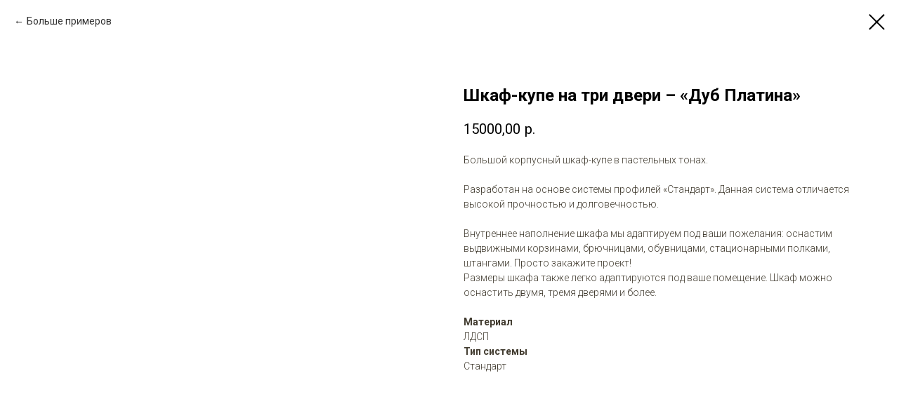

--- FILE ---
content_type: text/html; charset=UTF-8
request_url: https://mebellnik.ru/tproduct/418162379-682517801371-shkaf-kupe-na-tri-dveri-dub-platina
body_size: 6687
content:
<!DOCTYPE html><html> <head><meta charset="utf-8" /><meta http-equiv="Content-Type" content="text/html; charset=utf-8" /><meta name="viewport" content="width=device-width, initial-scale=1.0" /><!--metatextblock-->
<title>Шкаф-купе на три двери – «Дуб Платина»</title>
<meta name="description" content="Большой корпусный шкаф-купе в пастельных тонах.Разработан на основе системы профилей «Стандарт». Данная система отличается высокой прочностью и долговечностью.Внутреннее наполнение шкафа мы адаптируем под ваши пожелания: оснастим выдвижными корзинами, брючницами, обувницами, стационарными полками, штангами. Просто закажите проект!Размеры шкафа также легко адаптируются под ваше помещение. Шкаф можно оснастить двумя, тремя дверями и более.МатериалЛДСПТип системыСтандарт">
<meta name="keywords" content="">
<meta property="og:title" content="Шкаф-купе на три двери – «Дуб Платина»" />
<meta property="og:description" content="Большой корпусный шкаф-купе в пастельных тонах.Разработан на основе системы профилей «Стандарт». Данная система отличается высокой прочностью и долговечностью.Внутреннее наполнение шкафа мы адаптируем под ваши пожелания: оснастим выдвижными корзинами, брючницами, обувницами, стационарными полками, штангами. Просто закажите проект!Размеры шкафа также легко адаптируются под ваше помещение. Шкаф можно оснастить двумя, тремя дверями и более.МатериалЛДСПТип системыСтандарт" />
<meta property="og:type" content="website" />
<meta property="og:url" content="https://mebellnik.ru/tproduct/418162379-682517801371-shkaf-kupe-na-tri-dveri-dub-platina" />
<meta property="og:image" content="https://static.tildacdn.com/tild3439-3331-4262-a434-333265343666/image.png" />
<link rel="canonical" href="https://mebellnik.ru/tproduct/418162379-682517801371-shkaf-kupe-na-tri-dveri-dub-platina" />
<!--/metatextblock--><meta property="fb:app_id" content="257953674358265" /><meta name="format-detection" content="telephone=no" /><meta http-equiv="x-dns-prefetch-control" content="on"><link rel="dns-prefetch" href="https://ws.tildacdn.com"><link rel="dns-prefetch" href="https://static.tildacdn.com"><link rel="shortcut icon" href="https://static.tildacdn.com/tild6265-3864-4635-b034-343438306336/favicon.ico" type="image/x-icon" /><!-- Assets --><script src="https://stat.tildacdn.com/js/tilda-fallback-1.0.min.js" charset="utf-8" async></script><link rel="stylesheet" href="https://static.tildacdn.com/css/tilda-grid-3.0.min.css" type="text/css" media="all" onerror="this.loaderr='y';"/><link rel="stylesheet" href="https://static.tildacdn.com/ws/project4993082/tilda-blocks-page25904845.min.css?t=1659441555" type="text/css" media="all" onerror="this.loaderr='y';" /><link rel="preconnect" href="https://fonts.gstatic.com"><link href="https://fonts.googleapis.com/css2?family=Roboto:wght@300;400;500;700&subset=latin,cyrillic" rel="stylesheet"><link rel="stylesheet" href="https://static.tildacdn.com/css/tilda-animation-1.0.min.css" type="text/css" media="all" onerror="this.loaderr='y';" /><link rel="stylesheet" href="https://static.tildacdn.com/css/tilda-popup-1.1.min.css" type="text/css" media="print" onload="this.media='all';" onerror="this.loaderr='y';" /><noscript><link rel="stylesheet" href="https://static.tildacdn.com/css/tilda-popup-1.1.min.css" type="text/css" media="all" /></noscript><link rel="stylesheet" href="https://static.tildacdn.com/css/tilda-slds-1.4.min.css" type="text/css" media="print" onload="this.media='all';" onerror="this.loaderr='y';" /><noscript><link rel="stylesheet" href="https://static.tildacdn.com/css/tilda-slds-1.4.min.css" type="text/css" media="all" /></noscript><link rel="stylesheet" href="https://static.tildacdn.com/css/tilda-zoom-2.0.min.css" type="text/css" media="print" onload="this.media='all';" onerror="this.loaderr='y';" /><noscript><link rel="stylesheet" href="https://static.tildacdn.com/css/tilda-zoom-2.0.min.css" type="text/css" media="all" /></noscript><link rel="stylesheet" href="https://static.tildacdn.com/css/tilda-catalog-1.1.min.css" type="text/css" media="print" onload="this.media='all';" onerror="this.loaderr='y';" /><noscript><link rel="stylesheet" href="https://static.tildacdn.com/css/tilda-catalog-1.1.min.css" type="text/css" media="all" /></noscript><link rel="stylesheet" href="https://static.tildacdn.com/css/tilda-forms-1.0.min.css" type="text/css" media="all" onerror="this.loaderr='y';" /><script type="text/javascript">function t_onReady(func) {
if (document.readyState != 'loading') {
func();
} else {
document.addEventListener('DOMContentLoaded', func);
}
}
function t_onFuncLoad(funcName, okFunc, time) {
if (typeof window[funcName] === 'function') {
okFunc();
} else {
setTimeout(function() {
t_onFuncLoad(funcName, okFunc, time);
},(time || 100));
}
}</script><script src="https://static.tildacdn.com/js/jquery-1.10.2.min.js" onerror="this.loaderr='y';"></script><script src="https://static.tildacdn.com/js/tilda-scripts-3.0.min.js" onerror="this.loaderr='y';"></script><script src="https://static.tildacdn.com/ws/project4993082/tilda-blocks-page25904845.min.js?t=1659441555" onerror="this.loaderr='y';"></script><script src="https://static.tildacdn.com/js/lazyload-1.3.min.js" charset="utf-8" async onerror="this.loaderr='y';"></script><script src="https://static.tildacdn.com/js/tilda-animation-1.0.min.js" charset="utf-8" async onerror="this.loaderr='y';"></script><script src="https://static.tildacdn.com/js/tilda-zero-1.0.min.js" charset="utf-8" defer onerror="this.loaderr='y';"></script><script src="https://static.tildacdn.com/js/hammer.min.js" charset="utf-8" async onerror="this.loaderr='y';"></script><script src="https://static.tildacdn.com/js/tilda-slds-1.4.min.js" charset="utf-8" async onerror="this.loaderr='y';"></script><script src="https://static.tildacdn.com/js/tilda-products-1.0.min.js" charset="utf-8" async onerror="this.loaderr='y';"></script><script src="https://static.tildacdn.com/js/tilda-zoom-2.0.min.js" charset="utf-8" async onerror="this.loaderr='y';"></script><script src="https://static.tildacdn.com/js/tilda-catalog-1.1.min.js" charset="utf-8" async onerror="this.loaderr='y';"></script><script src="https://static.tildacdn.com/js/tilda-t835-stepform-1.0.min.js" charset="utf-8" async onerror="this.loaderr='y';"></script><script src="https://static.tildacdn.com/js/tilda-forms-1.0.min.js" charset="utf-8" async onerror="this.loaderr='y';"></script><script src="https://static.tildacdn.com/js/tilda-events-1.0.min.js" charset="utf-8" async onerror="this.loaderr='y';"></script><meta name="facebook-domain-verification" content="m6zyksjp3krzva8clui9agir13x7t2" /><script type="text/javascript">window.dataLayer = window.dataLayer || [];</script><!-- Google Tag Manager --><script type="text/javascript">(function(w,d,s,l,i){w[l]=w[l]||[];w[l].push({'gtm.start':
new Date().getTime(),event:'gtm.js'});var f=d.getElementsByTagName(s)[0],
j=d.createElement(s),dl=l!='dataLayer'?'&l='+l:'';j.async=true;j.src=
'https://www.googletagmanager.com/gtm.js?id='+i+dl;f.parentNode.insertBefore(j,f);
})(window,document,'script','dataLayer','GTM-WV6QMT3');</script><!-- End Google Tag Manager --><!-- Facebook Pixel Code --><script type="text/javascript" data-tilda-cookie-type="advertising">setTimeout(function(){!function(f,b,e,v,n,t,s)
{if(f.fbq)return;n=f.fbq=function(){n.callMethod?n.callMethod.apply(n,arguments):n.queue.push(arguments)};
if(!f._fbq)f._fbq=n;n.push=n;n.loaded=!0;n.version='2.0';n.agent='pltilda';
n.queue=[];t=b.createElement(e);t.async=!0;
t.src=v;s=b.getElementsByTagName(e)[0];
s.parentNode.insertBefore(t,s)}(window, document,'script','https://connect.facebook.net/en_US/fbevents.js');
fbq('init', '626377258631542');
fbq('track', 'PageView');
}, 2000);</script><!-- End Facebook Pixel Code --></head><body class="t-body" style="margin:0;"><!--allrecords--><div id="allrecords" class="t-records" data-product-page="y" data-hook="blocks-collection-content-node" data-tilda-project-id="4993082" data-tilda-page-id="25904845" data-tilda-formskey="34f146a8f803a094e7cabe9784993082" data-blocks-animationoff="yes" data-tilda-lazy="yes" data-tilda-project-headcode="yes">


<!-- PRODUCT START -->

                
                        
                    
        
        

<div id="rec418162379" class="r t-rec" style="background-color:#ffffff;" data-bg-color="#ffffff">
    <div class="t-store t-store__prod-snippet__container">

        
                <div class="t-store__prod-popup__close-txt-wr" style="position:absolute;">
            <a href="https://mebellnik.ru" class="js-store-close-text t-store__prod-popup__close-txt t-descr t-descr_xxs" style="color:#000000;">
                Больше примеров
            </a>
        </div>
        
        <a href="https://mebellnik.ru" class="t-popup__close" style="position:absolute; background-color:#ffffff">
            <div class="t-popup__close-wrapper">
                <svg class="t-popup__close-icon t-popup__close-icon_arrow" width="26px" height="26px" viewBox="0 0 26 26" version="1.1" xmlns="http://www.w3.org/2000/svg" xmlns:xlink="http://www.w3.org/1999/xlink"><path d="M10.4142136,5 L11.8284271,6.41421356 L5.829,12.414 L23.4142136,12.4142136 L23.4142136,14.4142136 L5.829,14.414 L11.8284271,20.4142136 L10.4142136,21.8284271 L2,13.4142136 L10.4142136,5 Z" fill="#000000"></path></svg>
                <svg class="t-popup__close-icon t-popup__close-icon_cross" width="23px" height="23px" viewBox="0 0 23 23" version="1.1" xmlns="http://www.w3.org/2000/svg" xmlns:xlink="http://www.w3.org/1999/xlink"><g stroke="none" stroke-width="1" fill="#000000" fill-rule="evenodd"><rect transform="translate(11.313708, 11.313708) rotate(-45.000000) translate(-11.313708, -11.313708) " x="10.3137085" y="-3.6862915" width="2" height="30"></rect><rect transform="translate(11.313708, 11.313708) rotate(-315.000000) translate(-11.313708, -11.313708) " x="10.3137085" y="-3.6862915" width="2" height="30"></rect></g></svg>
            </div>
        </a>
        
        <div class="js-store-product js-product t-store__product-snippet" data-product-lid="682517801371" data-product-uid="682517801371" itemscope itemtype="http://schema.org/Product">
            <meta itemprop="productID" content="682517801371" />

            <div class="t-container">
                <div>
                    <meta itemprop="image" content="https://static.tildacdn.com/tild3439-3331-4262-a434-333265343666/image.png" />
                    <div class="t-store__prod-popup__slider js-store-prod-slider t-store__prod-popup__col-left t-col t-col_6">
                        <div class="js-product-img" style="width:100%;padding-bottom:75%;background-size:cover;opacity:0;">
                        </div>
                    </div>
                    <div class="t-store__prod-popup__info t-align_left t-store__prod-popup__col-right t-col t-col_6">

                        <div class="t-store__prod-popup__title-wrapper">
                            <h1 class="js-store-prod-name js-product-name t-store__prod-popup__name t-name t-name_xl" itemprop="name" style="font-weight:700;">Шкаф-купе на три двери – «Дуб Платина»</h1>
                            <div class="t-store__prod-popup__brand t-descr t-descr_xxs" >
                                                            </div>
                            <div class="t-store__prod-popup__sku t-descr t-descr_xxs">
                                <span class="js-store-prod-sku js-product-sku" translate="no" >
                                    
                                </span>
                            </div>
                        </div>

                                                                        <div itemprop="offers" itemscope itemtype="http://schema.org/Offer" style="display:none;">
                            <meta itemprop="serialNumber" content="682517801371" />
                                                        <meta itemprop="price" content="15000.00" />
                            <meta itemprop="priceCurrency" content="RUB" />
                                                        <link itemprop="availability" href="http://schema.org/InStock">
                                                    </div>
                        
                                                
                        <div class="js-store-price-wrapper t-store__prod-popup__price-wrapper">
                            <div class="js-store-prod-price t-store__prod-popup__price t-store__prod-popup__price-item t-name t-name_md" style="font-weight:400;">
                                                                <div class="js-product-price js-store-prod-price-val t-store__prod-popup__price-value" data-product-price-def="15000.0000" data-product-price-def-str="15000,00">15000,00</div><div class="t-store__prod-popup__price-currency" translate="no">р.</div>
                                                            </div>
                            <div class="js-store-prod-price-old t-store__prod-popup__price_old t-store__prod-popup__price-item t-name t-name_md" style="font-weight:400;display:none;">
                                                                <div class="js-store-prod-price-old-val t-store__prod-popup__price-value"></div><div class="t-store__prod-popup__price-currency" translate="no">р.</div>
                                                            </div>
                        </div>

                        <div class="js-product-controls-wrapper">
                        </div>

                        <div class="t-store__prod-popup__links-wrapper">
                                                    </div>

                        
                        <div class="js-store-prod-text t-store__prod-popup__text t-descr t-descr_xxs" >
                                                    <div class="js-store-prod-all-text" itemprop="description">
                                Большой корпусный шкаф-купе в пастельных тонах.<br /><br />Разработан на основе системы профилей «Стандарт». Данная система отличается высокой прочностью и долговечностью.<br /><br />Внутреннее наполнение шкафа мы адаптируем под ваши пожелания: оснастим выдвижными корзинами, брючницами, обувницами, стационарными полками, штангами. Просто закажите проект!<br />Размеры шкафа также легко адаптируются под ваше помещение. Шкаф можно оснастить двумя, тремя дверями и более.<br /><br /><strong>Материал</strong><br />ЛДСП<br /><strong>Тип системы</strong><br />Стандарт<br /><br />                            </div>
                                                                            <div class="js-store-prod-all-charcs">
                                                                                                                                                                        </div>
                                                </div>

                    </div>
                </div>

                            </div>
        </div>
                <div class="js-store-error-msg t-store__error-msg-cont"></div>
        <div itemscope itemtype="http://schema.org/ImageGallery" style="display:none;">
                                                </div>

    </div>

                        
                        
    
    <style>
        /* body bg color */
        
        .t-body {
            background-color:#ffffff;
        }
        

        /* body bg color end */
        /* Slider stiles */
        .t-slds__bullet_active .t-slds__bullet_body {
            background-color: #222 !important;
        }

        .t-slds__bullet:hover .t-slds__bullet_body {
            background-color: #222 !important;
        }
        /* Slider stiles end */
    </style>
    

            
        
    <style>
        

        

        
    </style>
    
    
        
    <style>
        
    </style>
    
    
        
    <style>
        
    </style>
    
    
        
        <style>
    
                                    
        </style>
    
    
    <div class="js-store-tpl-slider-arrows" style="display: none;">
                


<div class="t-slds__arrow_wrapper t-slds__arrow_wrapper-left" data-slide-direction="left">
  <div class="t-slds__arrow t-slds__arrow-left t-slds__arrow-withbg" style="width: 30px; height: 30px;background-color: rgba(255,255,255,1);">
    <div class="t-slds__arrow_body t-slds__arrow_body-left" style="width: 7px;">
      <svg style="display: block" viewBox="0 0 7.3 13" xmlns="http://www.w3.org/2000/svg" xmlns:xlink="http://www.w3.org/1999/xlink">
                <desc>Left</desc>
        <polyline
        fill="none"
        stroke="#000000"
        stroke-linejoin="butt"
        stroke-linecap="butt"
        stroke-width="1"
        points="0.5,0.5 6.5,6.5 0.5,12.5"
        />
      </svg>
    </div>
  </div>
</div>
<div class="t-slds__arrow_wrapper t-slds__arrow_wrapper-right" data-slide-direction="right">
  <div class="t-slds__arrow t-slds__arrow-right t-slds__arrow-withbg" style="width: 30px; height: 30px;background-color: rgba(255,255,255,1);">
    <div class="t-slds__arrow_body t-slds__arrow_body-right" style="width: 7px;">
      <svg style="display: block" viewBox="0 0 7.3 13" xmlns="http://www.w3.org/2000/svg" xmlns:xlink="http://www.w3.org/1999/xlink">
        <desc>Right</desc>
        <polyline
        fill="none"
        stroke="#000000"
        stroke-linejoin="butt"
        stroke-linecap="butt"
        stroke-width="1"
        points="0.5,0.5 6.5,6.5 0.5,12.5"
        />
      </svg>
    </div>
  </div>
</div>    </div>

    
    <script>
        t_onReady(function() {
            var tildacopyEl = document.getElementById('tildacopy');
            if (tildacopyEl) tildacopyEl.style.display = 'none';

            var recid = '418162379';
            var options = {};
            var product = {"uid":682517801371,"rootpartid":7966795,"title":"Шкаф-купе на три двери – «Дуб Платина»","descr":"Большой корпусный шкаф-купе в пастельных тонах.<br \/><br \/>Разработан на основе системы профилей «Стандарт». Данная система отличается высокой прочностью и долговечностью.<br \/><br \/>Внутреннее наполнение шкафа мы адаптируем под ваши пожелания: оснастим выдвижными корзинами, брючницами, обувницами, стационарными полками, штангами. Просто закажите проект!<br \/>Размеры шкафа также легко адаптируются под ваше помещение. Шкаф можно оснастить двумя, тремя дверями и более.<br \/><br \/><strong>Материал<\/strong><br \/>ЛДСП<br \/><strong>Тип системы<\/strong><br \/>Стандарт<br \/><br \/>","price":"15000.0000","gallery":[{"img":"https:\/\/static.tildacdn.com\/tild3439-3331-4262-a434-333265343666\/image.png"}],"sort":1032900,"portion":0,"newsort":0,"json_chars":"null","externalid":"dX449UpBo2UAfN6PkI4U","pack_label":"lwh","pack_x":0,"pack_y":0,"pack_z":0,"pack_m":0,"serverid":"master","servertime":"1657869834.83","parentuid":"","editions":[{"uid":682517801371,"price":"15 000.00","priceold":"","sku":"","quantity":"","img":"https:\/\/static.tildacdn.com\/tild3439-3331-4262-a434-333265343666\/image.png"}],"characteristics":[],"properties":[],"partuids":[941269156741],"url":"https:\/\/mebellnik.ru\/tproduct\/418162379-682517801371-shkaf-kupe-na-tri-dveri-dub-platina"};

            // draw slider or show image for SEO
            if (window.isSearchBot) {
                var imgEl = document.querySelector('.js-product-img');
                if (imgEl) imgEl.style.opacity = '1';
            } else {
                
                var prodcard_optsObj = {
    hasWrap: true,
    txtPad: '',
    bgColor: '',
    borderRadius: '7px',
    shadowSize: '10px',
    shadowOpacity: '',
    shadowSizeHover: '20px',
    shadowOpacityHover: '60',
    shadowShiftyHover: '',
    btnTitle1: '',
    btnLink1: 'popup',
    btnTitle2: '',
    btnLink2: 'popup',
    showOpts: false};

var price_optsObj = {
    color: '',
    colorOld: '',
    fontSize: '',
    fontWeight: '400'
};

var popup_optsObj = {
    columns: '6',
    columns2: '6',
    isVertical: '',
    align: '',
    btnTitle: '',
    closeText: 'Больше примеров',
    iconColor: '#000000',
    containerBgColor: '#ffffff',
    overlayBgColorRgba: 'rgba(255,255,255,1)',
    popupStat: '',
    popupContainer: '',
    fixedButton: false,
    mobileGalleryStyle: ''
};

var slider_optsObj = {
    anim_speed: '',
    arrowColor: '#000000',
    videoPlayerIconColor: '',
    cycle: '',
    controls: 'arrowsthumbs',
    bgcolor: '#ebebeb'
};

var slider_dotsOptsObj = {
    size: '',
    bgcolor: '',
    bordersize: '',
    bgcoloractive: ''
};

var slider_slidesOptsObj = {
    zoomable: true,
    bgsize: 'cover',
    ratio: '1'
};

var typography_optsObj = {
    descrColor: '',
    titleColor: ''
};

var default_sortObj = {
    in_stock: false};

var btn1_style = 'border-radius:5px;-moz-border-radius:5px;-webkit-border-radius:5px;color:#ffffff;background-color:#000000;';
var btn2_style = 'border-radius:5px;-moz-border-radius:5px;-webkit-border-radius:5px;color:#000000;border:1px solid #000000;';

var options_catalog = {
    btn1_style: btn1_style,
    btn2_style: btn2_style,
    storepart: '837246821311',
    prodCard: prodcard_optsObj,
    popup_opts: popup_optsObj,
    defaultSort: default_sortObj,
    slider_opts: slider_optsObj,
    slider_dotsOpts: slider_dotsOptsObj,
    slider_slidesOpts: slider_slidesOptsObj,
    typo: typography_optsObj,
    price: price_optsObj,
    blocksInRow: '3',
    imageHover: false,
    imageHeight: '400px',
    imageRatioClass: 't-store__card__imgwrapper_4-3',
    align: 'left',
    vindent: '',
    isHorizOnMob:true,
    itemsAnim: '',
    hasOriginalAspectRatio: false,
    markColor: '#ffffff',
    markBgColor: '#ff4a4a',
    currencySide: 'r',
    currencyTxt: 'р.',
    currencySeparator: ',',
    currencyDecimal: '',
    btnSize: '',
    verticalAlignButtons: false,
    hideFilters: false,
    titleRelevants: '',
    showRelevants: '',
    relevants_slider: false,
    relevants_quantity: '',
    isFlexCols: false,
    isPublishedPage: true,
    previewmode: true,
    colClass: 't-col t-col_3',
    ratio: '1_1',
    sliderthumbsside: '',
    showStoreBtnQuantity: '',
    tabs: '',
    galleryStyle: '',
    title_typo: '',
    descr_typo: '',
    price_typo: '',
    price_old_typo: '',
    menu_typo: '',
    options_typo: '',
    sku_typo: '',
    characteristics_typo: '',
    button_styles: '',
    button2_styles: '',
    buttonicon: '',
    buttoniconhover: '',
};                
                // emulate, get options_catalog from file store_catalog_fields
                options = options_catalog;
                options.typo.title = "font-weight:700;" || '';
                options.typo.descr = "" || '';

                try {
                    if (options.showRelevants) {
                        var itemsCount = '4';
                        var relevantsMethod;
                        switch (options.showRelevants) {
                            case 'cc':
                                relevantsMethod = 'current_category';
                                break;
                            case 'all':
                                relevantsMethod = 'all_categories';
                                break;
                            default:
                                relevantsMethod = 'category_' + options.showRelevants;
                                break;
                        }

                        t_onFuncLoad('t_store_loadProducts', function() {
                            t_store_loadProducts(
                                'relevants',
                                recid,
                                options,
                                false,
                                {
                                    currentProductUid: '682517801371',
                                    relevantsQuantity: itemsCount,
                                    relevantsMethod: relevantsMethod,
                                    relevantsSort: 'random'
                                }
                            );
                        });
                    }
                } catch (e) {
                    console.log('Error in relevants: ' + e);
                }
            }

            
                        

            window.tStoreOptionsList = [];

            t_onFuncLoad('t_store_productInit', function() {
                t_store_productInit(recid, options, product);
            });

            // if user coming from catalog redirect back to main page
            if (window.history.state && (window.history.state.productData || window.history.state.storepartuid)) {
                window.onpopstate = function() {
                    window.history.replaceState(null, null, window.location.origin);
                    window.location.replace(window.location.origin);
                };
            }
        });
    </script>
    

</div>


<!-- PRODUCT END -->





</div>
<!--/allrecords--><!-- Stat --><!-- Yandex.Metrika counter 87256175 --> <script type="text/javascript" data-tilda-cookie-type="analytics"> setTimeout(function(){ (function(m,e,t,r,i,k,a){m[i]=m[i]||function(){(m[i].a=m[i].a||[]).push(arguments)}; m[i].l=1*new Date();k=e.createElement(t),a=e.getElementsByTagName(t)[0],k.async=1,k.src=r,a.parentNode.insertBefore(k,a)}) (window, document, "script", "https://mc.yandex.ru/metrika/tag.js", "ym"); window.mainMetrikaId = 87256175; ym(window.mainMetrikaId , "init", { clickmap:true, trackLinks:true, accurateTrackBounce:true, webvisor:true,ecommerce:"dataLayer" }); }, 2000);</script><noscript><div><img src="https://mc.yandex.ru/watch/87256175" style="position:absolute; left:-9999px;" alt="" /></div></noscript> <!-- /Yandex.Metrika counter --> <script type="text/javascript">if (! window.mainTracker) { window.mainTracker = 'tilda'; }
setTimeout(function(){ (function (d, w, k, o, g) { var n=d.getElementsByTagName(o)[0],s=d.createElement(o),f=function(){n.parentNode.insertBefore(s,n);}; s.type = "text/javascript"; s.async = true; s.key = k; s.id = "tildastatscript"; s.src=g; if (w.opera=="[object Opera]") {d.addEventListener("DOMContentLoaded", f, false);} else { f(); } })(document, window, '73f219ac3c5724edd19e3239bee65c0e','script','https://static.tildacdn.com/js/tilda-stat-1.0.min.js');
}, 2000);</script><!-- Google Tag Manager (noscript) --><noscript><iframe src="https://www.googletagmanager.com/ns.html?id=GTM-WV6QMT3" height="0" width="0" style="display:none;visibility:hidden"></iframe></noscript><!-- End Google Tag Manager (noscript) --><!-- FB Pixel code (noscript) --><noscript><img height="1" width="1" style="display:none" src="https://www.facebook.com/tr?id=626377258631542&ev=PageView&agent=pltilda&noscript=1"/></noscript><!-- End FB Pixel code (noscript) --></body></html>

--- FILE ---
content_type: application/javascript
request_url: https://static.tildacdn.com/ws/project4993082/tilda-blocks-page25904845.min.js?t=1659441555
body_size: 4882
content:
window.isMobile=!1;if(/Android|webOS|iPhone|iPad|iPod|BlackBerry|IEMobile|Opera Mini/i.test(navigator.userAgent)){window.isMobile=!0}
window.browserLang=(window.navigator.userLanguage||window.navigator.language).toUpperCase().slice(0,2);window.tildaBrowserLang=window.browserLang;function t_throttle(fn,threshhold,scope){var last;var deferTimer;threshhold||(threshhold=250);return function(){var context=scope||this;var now=+new Date();var args=arguments;if(last&&now<last+threshhold){clearTimeout(deferTimer);deferTimer=setTimeout(function(){last=now;fn.apply(context,args)},threshhold)}else{last=now;fn.apply(context,args)}}}
function t778__init(recid){t_onFuncLoad('t_prod__init',function(){t_prod__init(recid)});t778_initPopup(recid);t778__hoverZoom_init(recid);t778__updateLazyLoad(recid);t778__alignButtons_init(recid);var rec=document.getElementById('rec'+recid);var quantityBtns=rec.querySelectorAll('.t778__col .t-store__prod__quantity, .t778__product-full .t-store__prod__quantity');if(quantityBtns.length){t_onFuncLoad('t_store_addProductQuantityEvents',function(){t778_initProductQuantity(recid)})}
var event=document.createEvent('HTMLEvents');event.initEvent('twishlist_addbtn',!0,!1);document.body.dispatchEvent(event)}
function t778_initProductQuantity(recid){var rec=document.getElementById('rec'+recid);if(!rec)return;var productList=rec.querySelectorAll('.t778__col, .t778__product-full');Array.prototype.forEach.call(productList,function(product){t_store_addProductQuantityEvents($(product))})}
function t778__showMore(recid){var rec=document.querySelector('#rec'+recid+' .t778');if(!rec)return;var cardsShowLimit=parseInt(rec.getAttribute('data-show-count'),10);if(isNaN(cardsShowLimit)||cardsShowLimit<=0)return;var showMoreButton=rec.querySelector('.t778__showmore');if(!showMoreButton)return;if(!showMoreButton.querySelector('td').textContent){showMoreButton.querySelector('td').textContent=t778__dict()}
showMoreButton.style.display='inline-block';var allProductCards=rec.querySelectorAll('.t778__col');Array.prototype.forEach.call(allProductCards,function(productCard){productCard.style.display='none'});var cardsNumber=allProductCards.length;t778__showSeparator(rec,cardsShowLimit);for(var i=0;i<cardsShowLimit;i++){if(allProductCards[i]){allProductCards[i].style.display='inline-block'}}
showMoreButton.addEventListener('click',function(){var currentColumns=rec.querySelectorAll('.t778__col');var currentColumnsShowed=0;Array.prototype.forEach.call(currentColumns,function(column){if(column.style.display==='inline-block'){++currentColumnsShowed}});for(var i=0;i<cardsShowLimit+currentColumnsShowed;i++){if(allProductCards[i]){allProductCards[i].style.display='inline-block'}}
t778__alignButtons(recid);var event=document.createEvent('HTMLEvents');event.initEvent('displayChanged',!0,!1);rec.dispatchEvent(event);if(cardsShowLimit+currentColumnsShowed>=cardsNumber){showMoreButton.style.display='none'}
t778__showSeparator(rec,cardsShowLimit+currentColumnsShowed);if(window.lazy==='y'||document.getElementById('allrecords').getAttribute('data-tilda-lazy')==='yes'){t_onFuncLoad('t_lazyload_update',function(){t_lazyload_update()})}})}
function t778__showSeparator(rec,cardsShowLimit){if(window.jQuery&&rec instanceof jQuery){rec=rec.get(0)}
var allSeparators=rec.querySelectorAll('.t778__separator_number');Array.prototype.forEach.call(allSeparators,function(separator){separator.classList.add('t778__separator_hide');if(separator.getAttribute('data-product-separator-number')<=cardsShowLimit){separator.classList.remove('t778__separator_hide')}})}
function t778__dict(){var dictionary={EN:'Load more',RU:'Загрузить еще',FR:'Charger plus',DE:'Mehr laden',ES:'Carga más',PT:'Carregue mais',UK:'Завантажити ще',JA:'もっと読み込む',ZH:'裝載更多',};var language=window.browserLang;return dictionary[language]?dictionary[language]:dictionary.EN}
function t778__hoverZoom_init(recid){if(window.isMobile)return;var rec=document.getElementById('rec'+recid);if(!rec)return;try{if(!rec.querySelector('[data-hover-zoom]')){return}
var hoverScript='https://static.tildacdn.com/js/tilda-hover-zoom-1.0.min.js';if(document.querySelector("script[src^='"+hoverScript+"']")){t_onFuncLoad('t_hoverZoom_init',function(){t_hoverZoom_init(recid)})}else{var script=document.createElement('script');script.type='text/javascript';script.src=hoverScript;script.onload=function(){setTimeout(function(){t_hoverZoom_init(recid)},500)};script.onerror=function(error){console.log('Upload script error: ',error)};document.head.appendChild(script)}}catch(error){console.log('Zoom image init error: '+error.message)}}
function t778__updateLazyLoad(recid){var scrollContainer=document.querySelector('#rec'+recid+' .t778__container_mobile-flex');var currentMode=document.querySelector('.t-records').getAttribute('data-tilda-mode');if(scrollContainer&&currentMode!=='edit'&&currentMode!=='preview'){scrollContainer.addEventListener('scroll',t_throttle(function(){if(window.lazy==='y'||document.getElementById('allrecords').getAttribute('data-tilda-lazy')==='yes'){t_onFuncLoad('t_lazyload_update',function(){t_lazyload_update()})}}))}}
function t778__alignButtons_init(recid){var rec=document.getElementById('rec'+recid);if(!rec)return;if(!rec.querySelector('[data-buttons-v-align]')){return}
try{t778__alignButtons(recid);if(document.querySelector('.t-records').getAttribute('data-tilda-mode')==='edit'){setInterval(function(){t778__alignButtons(recid)},200)}
window.addEventListener('resize',t_throttle(function(){if(window.noAdaptive&&window.noAdaptive&&window.isMobile){return}
t778__alignButtons(recid)}));var wrapperBlock=rec.querySelector('.t778');if(wrapperBlock){wrapperBlock.addEventListener('displayChanged',function(){t778__alignButtons(recid)})}
if(window.isMobile){window.addEventListener('orientationchange',function(){t778__alignButtons(recid)})}}catch(error){console.log('buttons-v-align error: '+error.message)}}
function t778__alignButtons(recid){var rec=document.getElementById('rec'+recid);if(!rec)return;var contents=rec.querySelectorAll('.t778__content');var maxHeight=0;var maxHeightBtns=0;var container=rec.querySelector('.t-container');if(container){var itemsInRow=parseInt(container.getAttribute('data-blocks-per-row'),10)}
var mobileView=window.innerWidth<=480;var tableView=window.innerWidth<=960&&window.innerWidth>480;var mobileOneRow=window.innerWidth<=960&&rec.querySelector('.t778__container_mobile-flex');var mobileTwoItemsInRow=window.innerWidth<=480&&rec.querySelector('.t778 .mobile-two-columns');if(mobileView){itemsInRow=1}
if(tableView){itemsInRow=2}
if(mobileTwoItemsInRow){itemsInRow=2}
if(mobileOneRow){itemsInRow=999999}
var count=1;var textWrappersInRow=[];var btnWrappersInRow=[];Array.prototype.forEach.call(contents,function(content){var textWrapper=content.querySelector('.t778__textwrapper');if(textWrapper){textWrapper.style.height='auto';if(itemsInRow===1){textWrapper.style.height='auto'}else{textWrappersInRow.push(textWrapper);if(textWrapper.offsetHeight>maxHeight){maxHeight=textWrapper.offsetHeight}
if(maxHeight>0){Array.prototype.forEach.call(textWrappersInRow,function(textWrapper){textWrapper.style.height=maxHeight+'px'})}}}
var btnWrapper=content.querySelector('.t778__btn-wrapper');if(btnWrapper){btnWrapper.style.marginTop='';if(itemsInRow===1){btnWrapper.style.marginTop=''}else{btnWrappersInRow.push(btnWrapper);if(btnWrapper.offsetHeight>maxHeightBtns){maxHeightBtns=btnWrapper.offsetHeight}
Array.prototype.forEach.call(btnWrappersInRow,function(buttonWrapper){if(maxHeightBtns>buttonWrapper.offsetHeight){buttonWrapper.style.marginTop=maxHeightBtns-buttonWrapper.offsetHeight+'px'}})}}
if(count===itemsInRow){count=0;maxHeight=0;textWrappersInRow=[];maxHeightBtns=0;btnWrappersInRow=[]}
count++})}
function t778_initPopup(recid){var rec=document.getElementById('rec'+recid);if(!rec)return;var allPopupLinks=rec.querySelectorAll('[href^="#prodpopup"]');if(!allPopupLinks.length)return;Array.prototype.forEach.call(allPopupLinks,function(popupLink){var productCard=popupLink.closest('.js-product');var productLid=productCard.getAttribute('data-product-lid');var currentProductLink=document.querySelector('.r a[href$="#!/tproduct/'+recid+'-'+productLid+'"]');if(currentProductLink){currentProductLink.addEventListener('click',function(){if(rec.querySelector('[data-product-lid="'+productLid+'"]')){var popupLink=rec.querySelector('[data-product-lid="'+productLid+'"] [href^="#prodpopup"]');var event=document.createEvent('HTMLEvents');event.initEvent('click',!0,!1);popupLink.dispatchEvent(event)}})}
popupLink.addEventListener('click',clickOnceHandler,!1);function clickOnceHandler(event){event.preventDefault();t_onFuncLoad('t_sldsInit',function(){t_sldsInit(recid+' #t778__product-'+productLid)});popupLink.removeEventListener('click',clickOnceHandler,!1)}
popupLink.addEventListener('click',function(event){event.preventDefault();if(event.target.classList.contains('t1002__addBtn')||event.target.parentNode.classList.contains('t1002__addBtn')){return}
t778_showPopup(recid);var popup=rec.querySelector('.t-popup');Array.prototype.forEach.call(popup.querySelectorAll('.js-product'),function(product){product.style.display='none'});var productFull=popup.querySelector('.js-product[data-product-lid="'+productLid+'"]');if(productFull){productFull.style.display='block'}
var analitics=popup.getAttribute('data-track-popup');if(analitics&&productFull){var productName=productFull.querySelector('.js-product-name');if(productName){var virtualTitle=productName.textContent;if(!virtualTitle){virtualTitle='prod'+productLid}
Tilda.sendEventToStatistics(analitics,virtualTitle)}}
var currentUrl=window.location.href;if(currentUrl.indexOf('#!/tproduct/')===-1&&currentUrl.indexOf('%23!/tproduct/')===-1){if(history.replaceState){window.history.replaceState('','',window.location.href+'#!/tproduct/'+recid+'-'+productLid)}}
t778_updateSlider(recid+' #t778__product-'+productLid);setTimeout(function(){if(window.lazy==='y'||document.getElementById('allrecords').getAttribute('data-tilda-lazy')==='yes'){t_onFuncLoad('t_lazyload_update',function(){t_lazyload_update()})}},500)})});if(!document.getElementById('record'+recid)){t778_checkUrl(recid)}
t778_copyTypography(recid)}
function t778_checkUrl(recid){var currentUrl=window.location.href;var tprodIndex=currentUrl.indexOf('#!/tproduct/');if(tprodIndex===-1){tprodIndex=currentUrl.indexOf('%23!/tproduct/');if(tprodIndex===-1){tprodIndex=currentUrl.indexOf('#%21%2Ftproduct%2F')}}
if(tprodIndex!==-1){var currentUrl=currentUrl.substring(tprodIndex,currentUrl.length);var curProdLid=currentUrl.substring(currentUrl.indexOf('-')+1,currentUrl.length);if(currentUrl.indexOf(recid)===-1)return;var rec=document.getElementById('rec'+recid);if(!rec)return;if(currentUrl.indexOf(recid)!==0&&rec.querySelector('[data-product-lid="'+curProdLid+'"]')){var currentLink=rec.querySelector('[data-product-lid="'+curProdLid+'"] [href^="#prodpopup"]');var event=document.createEvent('HTMLEvents');event.initEvent('click',!0,!1);if(currentLink){currentLink.dispatchEvent(event)}}}}
function t778_updateSlider(recid){var rec=document.querySelector('#rec'+recid);if(!rec)return;t_onFuncLoad('t_slds_SliderWidth',function(){t_slds_SliderWidth(recid)});var sliderWrapper=rec.querySelector('.t-slds__items-wrapper');var slider=rec.querySelector('.t-slds__container');var paddingLeft=parseInt(slider.style.paddingLeft,10)||0;var paddingRight=parseInt(slider.style.paddingRight,10)||0;var sliderWidth=slider.clientWidth-(paddingLeft+paddingRight);var position=parseInt(sliderWrapper.getAttribute('data-slider-pos'),10);sliderWrapper.style.transform='translate3d(-'+sliderWidth*position+'px, 0, 0)';t_onFuncLoad('t_slds_UpdateSliderHeight',function(){t_slds_UpdateSliderHeight(recid)});t_onFuncLoad('t_slds_UpdateSliderArrowsHeight',function(){t_slds_UpdateSliderArrowsHeight(recid)})}
function t778_showPopup(recid){var rec=document.getElementById('rec'+recid);if(!rec)return;var popup=rec.querySelector('.t-popup');popup.style.display='block';setTimeout(function(){popup.querySelector('.t-popup__container').classList.add('t-popup__container-animated');popup.classList.add('t-popup_show');if(window.lazy==='y'||document.getElementById('allrecords').getAttribute('data-tilda-lazy')==='yes'){t_onFuncLoad('t_lazyload_update',function(){t_lazyload_update()})}},50);var body=document.body;body.classList.add('t-body_popupshowed');var event=document.createEvent('HTMLEvents');event.initEvent('twishlist_addbtn',!0,!1);body.dispatchEvent(event);popup.addEventListener('mousedown',function(event){var windowWidth=window.innerWidth;var maxScrollBarWidth=17;var windowWithoutScrollBar=windowWidth-maxScrollBarWidth;if(event.clientX>windowWithoutScrollBar){return}
if(event.target===this){t778_closePopup(body,popup)}});var closeButtons=document.querySelectorAll('.t-popup__close, .t778__close-text');Array.prototype.forEach.call(closeButtons,function(closeButton){closeButton.addEventListener('click',function(){t778_closePopup(body,popup)})});document.addEventListener('keydown',function(event){var isGalleryShowedOldLib=document.body.classList.contains('t-zoomer__show');if(isGalleryShowedOldLib)return;var isGalleryShowedNewLib=document.body.classList.contains('t-zoomer__active');if(isGalleryShowedNewLib)return;var isPopupShowed=document.body.classList.contains('t-body_popupshowed');if(!isPopupShowed)return;if(popup&&popup.classList.contains('t-popup_show')){if(event.keyCode===27){t778_closePopup(body,popup)}}})}
function t778_closePopup(body,popup){body.classList.remove('t-body_popupshowed');popup.classList.remove('t-popup_show');var event=document.createEvent('HTMLEvents');event.initEvent('twishlist_addbtn',!0,!1);body.dispatchEvent(event);var currentUrl=window.location.href;var indexToRemove=currentUrl.indexOf('#!/tproduct/');if(/iPhone|iPad|iPod/i.test(navigator.userAgent)&&indexToRemove!==-1){indexToRemove=currentUrl.indexOf('%23!/tproduct/')}
currentUrl=currentUrl.substring(0,indexToRemove);setTimeout(function(){popup.scrollTop=0;popup.style.display='none';if(history.replaceState){window.history.replaceState('','',currentUrl)}},300)}
function t778_removeSizeStyles(styleStr){if(styleStr&&(styleStr.indexOf('font-size')!==-1||styleStr.indexOf('padding-top')!==-1||styleStr.indexOf('padding-bottom')!==-1)){var styleStrSplitted=styleStr.split(';');styleStr='';for(var i=0;i<styleStrSplitted.length;i++){if(styleStrSplitted[i].indexOf('font-size')!==-1||styleStrSplitted[i].indexOf('padding-top')!==-1||styleStrSplitted[i].indexOf('padding-bottom')!==-1){styleStrSplitted.splice(i,1);i--;continue}
if(!styleStrSplitted[i]){continue}
styleStr+=styleStrSplitted[i]+';'}}
return styleStr}
function t778_copyTypography(recid){var rec=document.getElementById('rec'+recid);if(!rec)return;var title=rec.querySelector('.t778__title');var description=rec.querySelector('.t778__descr');if(title)var titleStyle=title.getAttribute('style');if(description)var descriptionStyle=description.getAttribute('style');var popupTitles=rec.querySelectorAll('.t-popup .t778__title');Array.prototype.forEach.call(popupTitles,function(title){title.setAttribute('style',t778_removeSizeStyles(titleStyle?titleStyle:''))});var popupDescription=rec.querySelectorAll('.t-popup .t778__descr, .t-popup .t778__text');Array.prototype.forEach.call(popupDescription,function(description){description.setAttribute('style',t778_removeSizeStyles(descriptionStyle?descriptionStyle:''))})}
function t778_unifyHeights(recid){var rec=document.getElementById('rec'+recid);if(!rec)return;var blockPerRow=rec.querySelector('.t778__container').getAttribute('data-blocks-per-row');var columns=rec.querySelectorAll('.t778__textwrapper');var mobileScroll=rec.querySelectorAll('.t778__scroll-icon-wrapper').length;if(window.innerWidth<=480&&mobileScroll===0){Array.prototype.forEach.call(columns,function(column){column.style.height='auto'});return}
var perRow=parseInt(blockPerRow,10);if(window.innerWidth<=960&&mobileScroll>0){perRow=columns.length}else{if(window.innerWidth<=960){var perRow=2}}
for(var i=0;i<columns.length;i+=perRow){var maxHeight=0;var rows=columns.slice(i,i+perRow);Array.prototype.forEach.call(rows,function(row){var currentText=row.querySelector('.t778__textwrapper');var currentButton=row.querySelector('.t778__btn-wrapper_absolute');var rowHeight=currentText.offsetHeight+currentButton.offsetHeight;if(rowHeight>maxHeight){maxHeight=rowHeight}});Array.prototype.forEach.call(rows,function(row){row.style.height=maxHeight+'px'})}}
if(!Element.prototype.matches){Element.prototype.matches=Element.prototype.matchesSelector||Element.prototype.msMatchesSelector||Element.prototype.mozMatchesSelector||Element.prototype.webkitMatchesSelector||Element.prototype.oMatchesSelector}
if(!Element.prototype.closest){Element.prototype.closest=function(s){var el=this;while(el&&el.nodeType===1){if(Element.prototype.matches.call(el,s)){return el}
el=el.parentElement||el.parentNode}
return null}}
function t569_init(recId){var rec=document.getElementById('rec'+recId);if(!rec)return;var container=rec.querySelector('.t569');if(!container)return;var lines=rec.querySelectorAll('.t569__line');var blocksCount=container.getAttribute('data-blocks-count');var circleCount=4;if(blocksCount!=='4')circleCount=8;for(var i=0;i<lines.length;i++){var line=lines[i];var cirqles=line.querySelector('.t569__cirqle');for(var j=0;j<circleCount;j++){line.insertBefore(cirqles.cloneNode(!0),cirqles.nextSibling)}}
function t569_update(){var col=rec.querySelector('.t569__col');var colWidth=0;var bgImg=rec.querySelector('.t569__bgimg');var bgWidth=0;if(col){var colStyle=getComputedStyle(col,null);var colPaddingLeft=parseInt(colStyle.paddingLeft)||0;var colPaddingRight=parseInt(colStyle.paddingRight)||0;colWidth=col.clientWidth-(colPaddingLeft+colPaddingRight)}
if(bgImg)bgWidth=bgImg.offsetWidth;for(var i=0;i<lines.length;i++){lines[i].style.maxWidth=(colWidth-bgWidth)+'px'}}
if(window.isMobile){if(typeof jQuery!=='undefined'){$(window).on('orientationchange',t_throttle(t569_update))}else{window.addEventListener('orientationchange',t_throttle(t569_update))}}else{window.addEventListener('resize',t_throttle(t569_update))}
if(typeof jQuery!=='undefined'){$(container).on('displayChanged',t_throttle(t569_update))}else{container.addEventListener('displayChanged',t_throttle(t569_update))}
t569_update()}
function t899_init(recId){var rec=document.getElementById('rec'+recId);if(!rec)return;var container=rec.querySelector('.t899');if(!container)return;var isJquery=typeof jQuery!=='undefined';t899_setMinHeight(recId);window.addEventListener('resize',t_throttle(function(){if(window.noAdaptive&&window.noAdaptive===!0&&window.isMobile)return;t899_setMinHeight(recId)}));if(isJquery){$(container).bind('displayChanged',function(){t899_setMinHeight(recId)})}else{container.addEventListener('displayChanged',function(){t899_setMinHeight(recId)})}
if(window.isMobile){if(isJquery){$(window).on('orientationchange',function(){t899_setMinHeight(recId)})}else{window.addEventListener('orientationchange',function(){t899_setMinHeight(recId)})}}}
function t899_setMinHeight(recId){var rec=document.getElementById('rec'+recId);if(!rec)return;var container=rec.querySelector('.t899');if(!container)return;var wrappers=rec.querySelectorAll('.t899__wrapper');for(var i=0;i<wrappers.length;i++){var wrapper=wrappers[i];var wrapperHeight=wrapper.offsetHeight;var symbol=wrapper.querySelector('.t899__symbol');var symbolHeight=symbol?symbol.offsetHeight:0;if(symbolHeight>wrapperHeight){wrapper.style.minHeight=symbolHeight+'px'}}}
function t718_onSuccess(form){form=form[0]?form[0]:form;if(!form)return;var inputsWrapper=form.querySelector('.t-form__inputsbox');var paddingTopInputs=parseInt(inputsWrapper.style.paddingTop,10)||0;var paddingBottomInputs=parseInt(inputsWrapper.style.paddingBottom,10)||0;var inputsHeight=inputsWrapper.clientHeight-(paddingTopInputs+paddingBottomInputs);var inputsOffset=inputsWrapper.getBoundingClientRect().top+window.pageYOffset;var inputsBottom=inputsHeight+inputsOffset;var targetOffset=form.querySelector('.t-form__successbox').getBoundingClientRect().top+window.pageYOffset;var target=null;if(window.innerWidth>960){target=targetOffset-200}else{target=targetOffset-100}
var documentHeight=Math.max(document.body.scrollHeight,document.documentElement.scrollHeight,document.body.offsetHeight,document.documentElement.offsetHeight,document.body.clientHeight,document.documentElement.clientHeight);if(targetOffset>window.pageYOffset||documentHeight-inputsBottom<window.innerHeight-100){inputsWrapper.classList.add('t718__inputsbox_hidden');var body=document.body;var paddingTopBody=parseInt(body.style.paddingTop,10)||0;var paddingBottomBody=parseInt(body.style.paddingBottom,10)||0;var bodyHeight=body.clientHeight-(paddingTopBody+paddingBottomBody);setTimeout(function(){if(window.innerHeight>bodyHeight){setTimeout(function(){var tildaLabel=document.querySelector('.t-tildalabel');if(!tildaLabel)return;t718__fadeOut(tildaLabel)},50)}},300)}else{t718_scrollToTop(target);setTimeout(function(){inputsWrapper.classList.add('t718__inputsbox_hidden')},400)}
var successUrl=form.getAttribute('data-success-url');if(successUrl){setTimeout(function(){window.location.href=successUrl},500)}}
function t718_scrollToTop(target){if(target===window.pageYOffset){return!1}
var duration=400;var difference=window.pageYOffset;var cashedDiff=window.pageYOffset;var step=(Math.abs(window.pageYOffset-target)*10)/duration;var scrollInterval=setInterval(function(){if(cashedDiff>target){difference-=step}else{difference+=step}
window.scrollTo(0,difference);document.body.setAttribute('data-scrollable','true');if(cashedDiff>target&&window.pageYOffset<=target){document.body.removeAttribute('data-scrollable');clearInterval(scrollInterval)}else if(cashedDiff<=target&&window.pageYOffset>=target){document.body.removeAttribute('data-scrollable');window.scrollTo(0,target);clearInterval(scrollInterval)}},10);var scrollTimeout=setTimeout(function(){clearInterval(scrollInterval);document.body.removeAttribute('data-scrollable');clearTimeout(scrollTimeout)},duration*2)}
function t718__fadeOut(element){if(element.style.display==='none')return;var opacity=1;var timer=setInterval(function(){element.style.opacity=opacity;opacity-=0.1;if(opacity<=0.1){clearInterval(timer);element.style.display='none';element.style.opacity=null}},50)}
function t898_init(recId){var rec=document.getElementById('rec'+recId);if(!rec)return;var container=rec.querySelector('.t898');if(!container)return;rec.setAttribute('data-animationappear','off');rec.style.opacity=1;var whatsApp=rec.querySelector('.t898__icon-whatsapp_wrapper');if(whatsApp){var whatsAppHref=whatsApp.getAttribute('href');if(whatsAppHref){t898_removeExtraSymbolsFromWhatsApp(whatsApp,whatsAppHref)}}
if(window.lazy==='y'||document.getElementById('allrecords').getAttribute('data-tilda-lazy')==='yes'){t_onFuncLoad('t_lazyload_update',function(){t_lazyload_update()})}}
function t898_removeExtraSymbolsFromWhatsApp(whatsApp,whatsAppHref){if(whatsAppHref&&whatsAppHref.indexOf('?text=')!==-1){var whatsAppHrefArr=whatsAppHref.split('?text=');whatsAppHrefArr[0]=whatsAppHrefArr[0].replace(/[\(\)+-]/g,'');whatsAppHref=whatsAppHrefArr[0]+'?text='+whatsAppHrefArr[1]}else{whatsAppHref=whatsAppHref.replace(/[\(\)+-]/,'')}
whatsApp.setAttribute('href',whatsAppHref)}